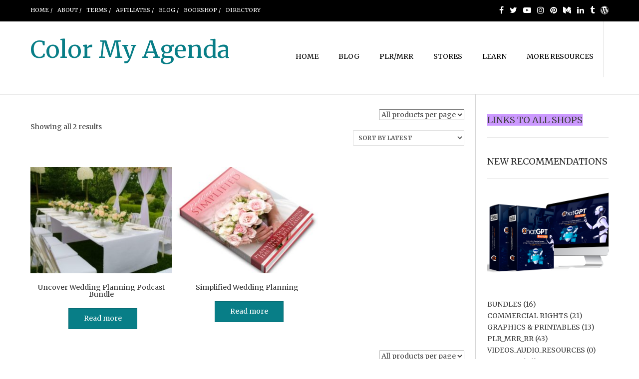

--- FILE ---
content_type: text/html; charset=UTF-8
request_url: https://colormyagenda.com/product-tag/tips/
body_size: 18302
content:
<!DOCTYPE html>
<html lang="en-US">
<head>
<meta charset="UTF-8">
<meta name="viewport" content="width=device-width, initial-scale=1">
<link rel="profile" href="http://gmpg.org/xfn/11">
<link rel="pingback" href="https://colormyagenda.com/xmlrpc.php">

<title>tips &#8211; Color My Agenda</title>
<meta name='robots' content='max-image-preview:large' />
	<style>img:is([sizes="auto" i], [sizes^="auto," i]) { contain-intrinsic-size: 3000px 1500px }</style>
	<link rel='dns-prefetch' href='//fonts.googleapis.com' />
<link rel='dns-prefetch' href='//cdn.openshareweb.com' />
<link rel='dns-prefetch' href='//cdn.shareaholic.net' />
<link rel='dns-prefetch' href='//www.shareaholic.net' />
<link rel='dns-prefetch' href='//analytics.shareaholic.com' />
<link rel='dns-prefetch' href='//recs.shareaholic.com' />
<link rel='dns-prefetch' href='//partner.shareaholic.com' />
<link rel="alternate" type="application/rss+xml" title="Color My Agenda &raquo; Feed" href="https://colormyagenda.com/feed/" />
<link rel="alternate" type="application/rss+xml" title="Color My Agenda &raquo; Comments Feed" href="https://colormyagenda.com/comments/feed/" />
<link rel="alternate" type="application/rss+xml" title="Color My Agenda &raquo; tips Tag Feed" href="https://colormyagenda.com/product-tag/tips/feed/" />
<!-- Shareaholic - https://www.shareaholic.com -->
<link rel='preload' href='//cdn.shareaholic.net/assets/pub/shareaholic.js' as='script'/>
<script data-no-minify='1' data-cfasync='false'>
_SHR_SETTINGS = {"endpoints":{"local_recs_url":"https:\/\/colormyagenda.com\/wp-admin\/admin-ajax.php?action=shareaholic_permalink_related","ajax_url":"https:\/\/colormyagenda.com\/wp-admin\/admin-ajax.php"},"site_id":"e1a368455530e52336113f3c7a172c42"};
</script>
<script data-no-minify='1' data-cfasync='false' src='//cdn.shareaholic.net/assets/pub/shareaholic.js' data-shr-siteid='e1a368455530e52336113f3c7a172c42' async ></script>

<!-- Shareaholic Content Tags -->
<meta name='shareaholic:site_name' content='Color My Agenda' />
<meta name='shareaholic:language' content='en-US' />
<meta name='shareaholic:site_id' content='e1a368455530e52336113f3c7a172c42' />
<meta name='shareaholic:wp_version' content='9.7.13' />

<!-- Shareaholic Content Tags End -->
<script type="text/javascript">
/* <![CDATA[ */
window._wpemojiSettings = {"baseUrl":"https:\/\/s.w.org\/images\/core\/emoji\/16.0.1\/72x72\/","ext":".png","svgUrl":"https:\/\/s.w.org\/images\/core\/emoji\/16.0.1\/svg\/","svgExt":".svg","source":{"concatemoji":"https:\/\/colormyagenda.com\/wp-includes\/js\/wp-emoji-release.min.js?ver=6.8.3"}};
/*! This file is auto-generated */
!function(s,n){var o,i,e;function c(e){try{var t={supportTests:e,timestamp:(new Date).valueOf()};sessionStorage.setItem(o,JSON.stringify(t))}catch(e){}}function p(e,t,n){e.clearRect(0,0,e.canvas.width,e.canvas.height),e.fillText(t,0,0);var t=new Uint32Array(e.getImageData(0,0,e.canvas.width,e.canvas.height).data),a=(e.clearRect(0,0,e.canvas.width,e.canvas.height),e.fillText(n,0,0),new Uint32Array(e.getImageData(0,0,e.canvas.width,e.canvas.height).data));return t.every(function(e,t){return e===a[t]})}function u(e,t){e.clearRect(0,0,e.canvas.width,e.canvas.height),e.fillText(t,0,0);for(var n=e.getImageData(16,16,1,1),a=0;a<n.data.length;a++)if(0!==n.data[a])return!1;return!0}function f(e,t,n,a){switch(t){case"flag":return n(e,"\ud83c\udff3\ufe0f\u200d\u26a7\ufe0f","\ud83c\udff3\ufe0f\u200b\u26a7\ufe0f")?!1:!n(e,"\ud83c\udde8\ud83c\uddf6","\ud83c\udde8\u200b\ud83c\uddf6")&&!n(e,"\ud83c\udff4\udb40\udc67\udb40\udc62\udb40\udc65\udb40\udc6e\udb40\udc67\udb40\udc7f","\ud83c\udff4\u200b\udb40\udc67\u200b\udb40\udc62\u200b\udb40\udc65\u200b\udb40\udc6e\u200b\udb40\udc67\u200b\udb40\udc7f");case"emoji":return!a(e,"\ud83e\udedf")}return!1}function g(e,t,n,a){var r="undefined"!=typeof WorkerGlobalScope&&self instanceof WorkerGlobalScope?new OffscreenCanvas(300,150):s.createElement("canvas"),o=r.getContext("2d",{willReadFrequently:!0}),i=(o.textBaseline="top",o.font="600 32px Arial",{});return e.forEach(function(e){i[e]=t(o,e,n,a)}),i}function t(e){var t=s.createElement("script");t.src=e,t.defer=!0,s.head.appendChild(t)}"undefined"!=typeof Promise&&(o="wpEmojiSettingsSupports",i=["flag","emoji"],n.supports={everything:!0,everythingExceptFlag:!0},e=new Promise(function(e){s.addEventListener("DOMContentLoaded",e,{once:!0})}),new Promise(function(t){var n=function(){try{var e=JSON.parse(sessionStorage.getItem(o));if("object"==typeof e&&"number"==typeof e.timestamp&&(new Date).valueOf()<e.timestamp+604800&&"object"==typeof e.supportTests)return e.supportTests}catch(e){}return null}();if(!n){if("undefined"!=typeof Worker&&"undefined"!=typeof OffscreenCanvas&&"undefined"!=typeof URL&&URL.createObjectURL&&"undefined"!=typeof Blob)try{var e="postMessage("+g.toString()+"("+[JSON.stringify(i),f.toString(),p.toString(),u.toString()].join(",")+"));",a=new Blob([e],{type:"text/javascript"}),r=new Worker(URL.createObjectURL(a),{name:"wpTestEmojiSupports"});return void(r.onmessage=function(e){c(n=e.data),r.terminate(),t(n)})}catch(e){}c(n=g(i,f,p,u))}t(n)}).then(function(e){for(var t in e)n.supports[t]=e[t],n.supports.everything=n.supports.everything&&n.supports[t],"flag"!==t&&(n.supports.everythingExceptFlag=n.supports.everythingExceptFlag&&n.supports[t]);n.supports.everythingExceptFlag=n.supports.everythingExceptFlag&&!n.supports.flag,n.DOMReady=!1,n.readyCallback=function(){n.DOMReady=!0}}).then(function(){return e}).then(function(){var e;n.supports.everything||(n.readyCallback(),(e=n.source||{}).concatemoji?t(e.concatemoji):e.wpemoji&&e.twemoji&&(t(e.twemoji),t(e.wpemoji)))}))}((window,document),window._wpemojiSettings);
/* ]]> */
</script>

<link rel='stylesheet' id='pt-cv-public-style-css' href='https://colormyagenda.com/wp-content/plugins/content-views-query-and-display-post-page/public/assets/css/cv.css?ver=4.2' type='text/css' media='all' />
<style id='wp-emoji-styles-inline-css' type='text/css'>

	img.wp-smiley, img.emoji {
		display: inline !important;
		border: none !important;
		box-shadow: none !important;
		height: 1em !important;
		width: 1em !important;
		margin: 0 0.07em !important;
		vertical-align: -0.1em !important;
		background: none !important;
		padding: 0 !important;
	}
</style>
<link rel='stylesheet' id='wp-block-library-css' href='https://colormyagenda.com/wp-includes/css/dist/block-library/style.min.css?ver=6.8.3' type='text/css' media='all' />
<style id='classic-theme-styles-inline-css' type='text/css'>
/*! This file is auto-generated */
.wp-block-button__link{color:#fff;background-color:#32373c;border-radius:9999px;box-shadow:none;text-decoration:none;padding:calc(.667em + 2px) calc(1.333em + 2px);font-size:1.125em}.wp-block-file__button{background:#32373c;color:#fff;text-decoration:none}
</style>
<style id='global-styles-inline-css' type='text/css'>
:root{--wp--preset--aspect-ratio--square: 1;--wp--preset--aspect-ratio--4-3: 4/3;--wp--preset--aspect-ratio--3-4: 3/4;--wp--preset--aspect-ratio--3-2: 3/2;--wp--preset--aspect-ratio--2-3: 2/3;--wp--preset--aspect-ratio--16-9: 16/9;--wp--preset--aspect-ratio--9-16: 9/16;--wp--preset--color--black: #000000;--wp--preset--color--cyan-bluish-gray: #abb8c3;--wp--preset--color--white: #ffffff;--wp--preset--color--pale-pink: #f78da7;--wp--preset--color--vivid-red: #cf2e2e;--wp--preset--color--luminous-vivid-orange: #ff6900;--wp--preset--color--luminous-vivid-amber: #fcb900;--wp--preset--color--light-green-cyan: #7bdcb5;--wp--preset--color--vivid-green-cyan: #00d084;--wp--preset--color--pale-cyan-blue: #8ed1fc;--wp--preset--color--vivid-cyan-blue: #0693e3;--wp--preset--color--vivid-purple: #9b51e0;--wp--preset--gradient--vivid-cyan-blue-to-vivid-purple: linear-gradient(135deg,rgba(6,147,227,1) 0%,rgb(155,81,224) 100%);--wp--preset--gradient--light-green-cyan-to-vivid-green-cyan: linear-gradient(135deg,rgb(122,220,180) 0%,rgb(0,208,130) 100%);--wp--preset--gradient--luminous-vivid-amber-to-luminous-vivid-orange: linear-gradient(135deg,rgba(252,185,0,1) 0%,rgba(255,105,0,1) 100%);--wp--preset--gradient--luminous-vivid-orange-to-vivid-red: linear-gradient(135deg,rgba(255,105,0,1) 0%,rgb(207,46,46) 100%);--wp--preset--gradient--very-light-gray-to-cyan-bluish-gray: linear-gradient(135deg,rgb(238,238,238) 0%,rgb(169,184,195) 100%);--wp--preset--gradient--cool-to-warm-spectrum: linear-gradient(135deg,rgb(74,234,220) 0%,rgb(151,120,209) 20%,rgb(207,42,186) 40%,rgb(238,44,130) 60%,rgb(251,105,98) 80%,rgb(254,248,76) 100%);--wp--preset--gradient--blush-light-purple: linear-gradient(135deg,rgb(255,206,236) 0%,rgb(152,150,240) 100%);--wp--preset--gradient--blush-bordeaux: linear-gradient(135deg,rgb(254,205,165) 0%,rgb(254,45,45) 50%,rgb(107,0,62) 100%);--wp--preset--gradient--luminous-dusk: linear-gradient(135deg,rgb(255,203,112) 0%,rgb(199,81,192) 50%,rgb(65,88,208) 100%);--wp--preset--gradient--pale-ocean: linear-gradient(135deg,rgb(255,245,203) 0%,rgb(182,227,212) 50%,rgb(51,167,181) 100%);--wp--preset--gradient--electric-grass: linear-gradient(135deg,rgb(202,248,128) 0%,rgb(113,206,126) 100%);--wp--preset--gradient--midnight: linear-gradient(135deg,rgb(2,3,129) 0%,rgb(40,116,252) 100%);--wp--preset--font-size--small: 13px;--wp--preset--font-size--medium: 20px;--wp--preset--font-size--large: 36px;--wp--preset--font-size--x-large: 42px;--wp--preset--spacing--20: 0.44rem;--wp--preset--spacing--30: 0.67rem;--wp--preset--spacing--40: 1rem;--wp--preset--spacing--50: 1.5rem;--wp--preset--spacing--60: 2.25rem;--wp--preset--spacing--70: 3.38rem;--wp--preset--spacing--80: 5.06rem;--wp--preset--shadow--natural: 6px 6px 9px rgba(0, 0, 0, 0.2);--wp--preset--shadow--deep: 12px 12px 50px rgba(0, 0, 0, 0.4);--wp--preset--shadow--sharp: 6px 6px 0px rgba(0, 0, 0, 0.2);--wp--preset--shadow--outlined: 6px 6px 0px -3px rgba(255, 255, 255, 1), 6px 6px rgba(0, 0, 0, 1);--wp--preset--shadow--crisp: 6px 6px 0px rgba(0, 0, 0, 1);}:where(.is-layout-flex){gap: 0.5em;}:where(.is-layout-grid){gap: 0.5em;}body .is-layout-flex{display: flex;}.is-layout-flex{flex-wrap: wrap;align-items: center;}.is-layout-flex > :is(*, div){margin: 0;}body .is-layout-grid{display: grid;}.is-layout-grid > :is(*, div){margin: 0;}:where(.wp-block-columns.is-layout-flex){gap: 2em;}:where(.wp-block-columns.is-layout-grid){gap: 2em;}:where(.wp-block-post-template.is-layout-flex){gap: 1.25em;}:where(.wp-block-post-template.is-layout-grid){gap: 1.25em;}.has-black-color{color: var(--wp--preset--color--black) !important;}.has-cyan-bluish-gray-color{color: var(--wp--preset--color--cyan-bluish-gray) !important;}.has-white-color{color: var(--wp--preset--color--white) !important;}.has-pale-pink-color{color: var(--wp--preset--color--pale-pink) !important;}.has-vivid-red-color{color: var(--wp--preset--color--vivid-red) !important;}.has-luminous-vivid-orange-color{color: var(--wp--preset--color--luminous-vivid-orange) !important;}.has-luminous-vivid-amber-color{color: var(--wp--preset--color--luminous-vivid-amber) !important;}.has-light-green-cyan-color{color: var(--wp--preset--color--light-green-cyan) !important;}.has-vivid-green-cyan-color{color: var(--wp--preset--color--vivid-green-cyan) !important;}.has-pale-cyan-blue-color{color: var(--wp--preset--color--pale-cyan-blue) !important;}.has-vivid-cyan-blue-color{color: var(--wp--preset--color--vivid-cyan-blue) !important;}.has-vivid-purple-color{color: var(--wp--preset--color--vivid-purple) !important;}.has-black-background-color{background-color: var(--wp--preset--color--black) !important;}.has-cyan-bluish-gray-background-color{background-color: var(--wp--preset--color--cyan-bluish-gray) !important;}.has-white-background-color{background-color: var(--wp--preset--color--white) !important;}.has-pale-pink-background-color{background-color: var(--wp--preset--color--pale-pink) !important;}.has-vivid-red-background-color{background-color: var(--wp--preset--color--vivid-red) !important;}.has-luminous-vivid-orange-background-color{background-color: var(--wp--preset--color--luminous-vivid-orange) !important;}.has-luminous-vivid-amber-background-color{background-color: var(--wp--preset--color--luminous-vivid-amber) !important;}.has-light-green-cyan-background-color{background-color: var(--wp--preset--color--light-green-cyan) !important;}.has-vivid-green-cyan-background-color{background-color: var(--wp--preset--color--vivid-green-cyan) !important;}.has-pale-cyan-blue-background-color{background-color: var(--wp--preset--color--pale-cyan-blue) !important;}.has-vivid-cyan-blue-background-color{background-color: var(--wp--preset--color--vivid-cyan-blue) !important;}.has-vivid-purple-background-color{background-color: var(--wp--preset--color--vivid-purple) !important;}.has-black-border-color{border-color: var(--wp--preset--color--black) !important;}.has-cyan-bluish-gray-border-color{border-color: var(--wp--preset--color--cyan-bluish-gray) !important;}.has-white-border-color{border-color: var(--wp--preset--color--white) !important;}.has-pale-pink-border-color{border-color: var(--wp--preset--color--pale-pink) !important;}.has-vivid-red-border-color{border-color: var(--wp--preset--color--vivid-red) !important;}.has-luminous-vivid-orange-border-color{border-color: var(--wp--preset--color--luminous-vivid-orange) !important;}.has-luminous-vivid-amber-border-color{border-color: var(--wp--preset--color--luminous-vivid-amber) !important;}.has-light-green-cyan-border-color{border-color: var(--wp--preset--color--light-green-cyan) !important;}.has-vivid-green-cyan-border-color{border-color: var(--wp--preset--color--vivid-green-cyan) !important;}.has-pale-cyan-blue-border-color{border-color: var(--wp--preset--color--pale-cyan-blue) !important;}.has-vivid-cyan-blue-border-color{border-color: var(--wp--preset--color--vivid-cyan-blue) !important;}.has-vivid-purple-border-color{border-color: var(--wp--preset--color--vivid-purple) !important;}.has-vivid-cyan-blue-to-vivid-purple-gradient-background{background: var(--wp--preset--gradient--vivid-cyan-blue-to-vivid-purple) !important;}.has-light-green-cyan-to-vivid-green-cyan-gradient-background{background: var(--wp--preset--gradient--light-green-cyan-to-vivid-green-cyan) !important;}.has-luminous-vivid-amber-to-luminous-vivid-orange-gradient-background{background: var(--wp--preset--gradient--luminous-vivid-amber-to-luminous-vivid-orange) !important;}.has-luminous-vivid-orange-to-vivid-red-gradient-background{background: var(--wp--preset--gradient--luminous-vivid-orange-to-vivid-red) !important;}.has-very-light-gray-to-cyan-bluish-gray-gradient-background{background: var(--wp--preset--gradient--very-light-gray-to-cyan-bluish-gray) !important;}.has-cool-to-warm-spectrum-gradient-background{background: var(--wp--preset--gradient--cool-to-warm-spectrum) !important;}.has-blush-light-purple-gradient-background{background: var(--wp--preset--gradient--blush-light-purple) !important;}.has-blush-bordeaux-gradient-background{background: var(--wp--preset--gradient--blush-bordeaux) !important;}.has-luminous-dusk-gradient-background{background: var(--wp--preset--gradient--luminous-dusk) !important;}.has-pale-ocean-gradient-background{background: var(--wp--preset--gradient--pale-ocean) !important;}.has-electric-grass-gradient-background{background: var(--wp--preset--gradient--electric-grass) !important;}.has-midnight-gradient-background{background: var(--wp--preset--gradient--midnight) !important;}.has-small-font-size{font-size: var(--wp--preset--font-size--small) !important;}.has-medium-font-size{font-size: var(--wp--preset--font-size--medium) !important;}.has-large-font-size{font-size: var(--wp--preset--font-size--large) !important;}.has-x-large-font-size{font-size: var(--wp--preset--font-size--x-large) !important;}
:where(.wp-block-post-template.is-layout-flex){gap: 1.25em;}:where(.wp-block-post-template.is-layout-grid){gap: 1.25em;}
:where(.wp-block-columns.is-layout-flex){gap: 2em;}:where(.wp-block-columns.is-layout-grid){gap: 2em;}
:root :where(.wp-block-pullquote){font-size: 1.5em;line-height: 1.6;}
</style>
<link rel='stylesheet' id='woocommerce-layout-css' href='https://colormyagenda.com/wp-content/plugins/woocommerce/assets/css/woocommerce-layout.css?ver=10.3.5' type='text/css' media='all' />
<link rel='stylesheet' id='woocommerce-smallscreen-css' href='https://colormyagenda.com/wp-content/plugins/woocommerce/assets/css/woocommerce-smallscreen.css?ver=10.3.5' type='text/css' media='only screen and (max-width: 768px)' />
<link rel='stylesheet' id='woocommerce-general-css' href='https://colormyagenda.com/wp-content/plugins/woocommerce/assets/css/woocommerce.css?ver=10.3.5' type='text/css' media='all' />
<style id='woocommerce-inline-inline-css' type='text/css'>
.woocommerce form .form-row .required { visibility: visible; }
</style>
<link rel='stylesheet' id='wcct_public_css-css' href='https://colormyagenda.com/wp-content/plugins/finale-woocommerce-sales-countdown-timer-discount/assets/css/wcct_combined.min.css?ver=2.20.0' type='text/css' media='all' />
<link rel='stylesheet' id='brands-styles-css' href='https://colormyagenda.com/wp-content/plugins/woocommerce/assets/css/brands.css?ver=10.3.5' type='text/css' media='all' />
<link rel='stylesheet' id='customizer_freestore_fonts-css' href='//fonts.googleapis.com/css?family=Lato%3Aregular%2Citalic%2C700%7CMerriweather%3Aregular%2Citalic%2C700%26subset%3Dlatin%2C' type='text/css' media='screen' />
<link rel='stylesheet' id='freestore-body-font-default-css' href='//fonts.googleapis.com/css?family=Open+Sans%3A400%2C300%2C300italic%2C400italic%2C600%2C600italic%2C700%2C700italic&#038;ver=1.2.2' type='text/css' media='all' />
<link rel='stylesheet' id='freestore-heading-font-default-css' href='//fonts.googleapis.com/css?family=Lato%3A400%2C300%2C300italic%2C400italic%2C700%2C700italic&#038;ver=1.2.2' type='text/css' media='all' />
<link rel='stylesheet' id='font-awesome-css' href='https://colormyagenda.com/wp-content/themes/freestore/includes/font-awesome/css/font-awesome.css?ver=4.7.0' type='text/css' media='all' />
<link rel='stylesheet' id='freestore-header-style-standard-css' href='https://colormyagenda.com/wp-content/themes/freestore/templates/css/header-standard.css?ver=1.2.2' type='text/css' media='all' />
<link rel='stylesheet' id='freestore-style-css' href='https://colormyagenda.com/wp-content/themes/freestore/style.css?ver=1.2.2' type='text/css' media='all' />
<link rel='stylesheet' id='freestore-standard-woocommerce-style-css' href='https://colormyagenda.com/wp-content/themes/freestore/templates/css/woocommerce-standard-style.css?ver=1.2.2' type='text/css' media='all' />
<link rel='stylesheet' id='freestore-footer-social-style-css' href='https://colormyagenda.com/wp-content/themes/freestore/templates/css/footer-social.css?ver=1.2.2' type='text/css' media='all' />
<script type="text/javascript" src="https://colormyagenda.com/wp-includes/js/tinymce/tinymce.min.js?ver=49110-20250317" id="wp-tinymce-root-js"></script>
<script type="text/javascript" src="https://colormyagenda.com/wp-includes/js/tinymce/plugins/compat3x/plugin.min.js?ver=49110-20250317" id="wp-tinymce-js"></script>
<script type="text/javascript" src="https://colormyagenda.com/wp-includes/js/jquery/jquery.min.js?ver=3.7.1" id="jquery-core-js"></script>
<script type="text/javascript" src="https://colormyagenda.com/wp-includes/js/jquery/jquery-migrate.min.js?ver=3.4.1" id="jquery-migrate-js"></script>
<script type="text/javascript" src="https://colormyagenda.com/wp-content/plugins/woocommerce/assets/js/jquery-blockui/jquery.blockUI.min.js?ver=2.7.0-wc.10.3.5" id="wc-jquery-blockui-js" defer="defer" data-wp-strategy="defer"></script>
<script type="text/javascript" src="https://colormyagenda.com/wp-content/plugins/woocommerce/assets/js/js-cookie/js.cookie.min.js?ver=2.1.4-wc.10.3.5" id="wc-js-cookie-js" defer="defer" data-wp-strategy="defer"></script>
<script type="text/javascript" id="woocommerce-js-extra">
/* <![CDATA[ */
var woocommerce_params = {"ajax_url":"\/wp-admin\/admin-ajax.php","wc_ajax_url":"\/?wc-ajax=%%endpoint%%","i18n_password_show":"Show password","i18n_password_hide":"Hide password"};
/* ]]> */
</script>
<script type="text/javascript" src="https://colormyagenda.com/wp-content/plugins/woocommerce/assets/js/frontend/woocommerce.min.js?ver=10.3.5" id="woocommerce-js" defer="defer" data-wp-strategy="defer"></script>
<link rel="https://api.w.org/" href="https://colormyagenda.com/wp-json/" /><link rel="alternate" title="JSON" type="application/json" href="https://colormyagenda.com/wp-json/wp/v2/product_tag/615" /><link rel="EditURI" type="application/rsd+xml" title="RSD" href="https://colormyagenda.com/xmlrpc.php?rsd" />
<meta name="generator" content="WordPress 6.8.3" />
<meta name="generator" content="WooCommerce 10.3.5" />
	<noscript><style>.woocommerce-product-gallery{ opacity: 1 !important; }</style></noscript>
	
<!-- Begin Custom CSS -->
<style type="text/css" id="freestore-custom-css">
.site-container,
				.site-boxed{max-width:1218px;}.site-footer-social{max-width:1158px;}.woocommerce #container,
				.woocommerce-page #container,
				.content-area{width:77%;}body.freestore-page-styling-raised .content-area,
				body.freestore-page-styling-raised.woocommerce #container,
				body.freestore-page-styling-raised.woocommerce-page #container{width:74%;}.widget-area,
				body.freestore-page-styling-raised .widget-area,
				body.freestore-page-styling-raised.page-template-template-left-sidebar .widget-area{width:23%;}#comments .form-submit #submit,
                .search-block .search-submit,
                .no-results-btn,
                button,
                input[type="button"],
                input[type="reset"],
                input[type="submit"],
                .woocommerce ul.products li.product a.add_to_cart_button, .woocommerce-page ul.products li.product a.add_to_cart_button,
                .woocommerce ul.products li.product .onsale, .woocommerce-page ul.products li.product .onsale,
                .woocommerce button.button.alt,
                .woocommerce-page button.button.alt,
                .woocommerce input.button.alt:hover,
                .woocommerce-page #content input.button.alt:hover,
                .woocommerce .cart-collaterals .shipping_calculator .button,
                .woocommerce-page .cart-collaterals .shipping_calculator .button,
                .woocommerce a.button,
                .woocommerce-page a.button,
                .woocommerce input.button,
                .woocommerce-page #content input.button,
                .woocommerce-page input.button,
                .woocommerce #review_form #respond .form-submit input,
                .woocommerce-page #review_form #respond .form-submit input,
                .woocommerce-cart .wc-proceed-to-checkout a.checkout-button:hover,
				.woocommerce button.button.alt.disabled,
				.woocommerce button.button.alt.disabled:hover,
                .single-product span.onsale,
                .main-navigation ul ul a:hover,
                .main-navigation ul ul li:hover,
                .main-navigation ul ul li.current-menu-item > a,
                .main-navigation ul ul li.current_page_item > a,
                .main-navigation ul ul li.current-menu-parent > a,
                .main-navigation ul ul li.current_page_parent > a,
                .main-navigation ul ul li.current-menu-ancestor > a,
                .main-navigation ul ul li.current_page_ancestor > a,
                .main-navigation button,
                .wpcf7-submit{background:inherit;background-color:#087e87;}a,
				.header-social-icon:hover,
				.footer-social-icon:hover,
				.site-footer-bottom-bar ul li a:hover,
				.site-topbar-left ul li a:hover,
				.content-area .entry-content a,
				#comments a,
				.search-btn,
				.post-edit-link,
				.site-title a,
				.error-404.not-found .page-header .page-title span,
				.search-button .fa-search,
				.main-navigation li a:hover,
				.main-navigation.freestore-nav-plain .current_page_item > a,
				.main-navigation.freestore-nav-plain .current-menu-item > a,
				.main-navigation.freestore-nav-plain .current_page_ancestor > a,
				.main-navigation.freestore-nav-underline .current_page_item > a,
				.main-navigation.freestore-nav-underline .current-menu-item > a,
				.main-navigation.freestore-nav-underline .current_page_ancestor > a,
				.header-cart-checkout.cart-has-items .fa-shopping-cart{color:#087e87;}.main-navigation.freestore-nav-underline .current_page_item > a,
				.main-navigation.freestore-nav-underline .current-menu-item > a,
				.main-navigation.freestore-nav-underline .current_page_ancestor > a{box-shadow:0 -3px 0 #087e87 inset;}body,
				.main-navigation ul li a,
				.widget-area .widget a{font-family:"Merriweather","Helvetica Neue",sans-serif;}h1, h2, h3, h4, h5, h6,
                h1 a, h2 a, h3 a, h4 a, h5 a, h6 a,
                .widget-area .widget-title,
                .woocommerce table.cart th,
                .woocommerce-page #content table.cart th,
                .woocommerce-page table.cart th,
                .woocommerce input.button.alt,
                .woocommerce-page #content input.button.alt,
                .woocommerce table.cart input,
                .woocommerce-page #content table.cart input,
                .woocommerce-page table.cart input,
                button, input[type="button"],
                input[type="reset"],
                input[type="submit"]{font-family:"Merriweather","Helvetica Neue",sans-serif;}.site-header,
				.main-navigation ul li a,
				.site-description{color:#000000;}
</style>
<!-- End Custom CSS -->
<link rel="icon" href="https://colormyagenda.com/wp-content/uploads/2020/03/cropped-CMAfilled-32x32.jpg" sizes="32x32" />
<link rel="icon" href="https://colormyagenda.com/wp-content/uploads/2020/03/cropped-CMAfilled-192x192.jpg" sizes="192x192" />
<link rel="apple-touch-icon" href="https://colormyagenda.com/wp-content/uploads/2020/03/cropped-CMAfilled-180x180.jpg" />
<meta name="msapplication-TileImage" content="https://colormyagenda.com/wp-content/uploads/2020/03/cropped-CMAfilled-270x270.jpg" />
</head>

<body class="archive tax-product_tag term-tips term-615 wp-theme-freestore theme-freestore woocommerce woocommerce-page woocommerce-no-js metaslider-plugin group-blog freestore-page-styling-flat freestore-shop-remove-title">

<div id="page" class="hfeed site freestore-no-slider">
	
	
	
<header id="masthead" class="site-header">
	
		<div class="site-header-topbar">
		<div class="site-container">
			
			<div class="site-topbar-left">
				<div class="menu-top-menu-container"><ul id="menu-top-menu" class="menu"><li id="menu-item-68" class="menu-item menu-item-type-custom menu-item-object-custom menu-item-home menu-item-68"><a href="https://colormyagenda.com/">Home /</a></li>
<li id="menu-item-69" class="menu-item menu-item-type-post_type menu-item-object-page menu-item-69"><a href="https://colormyagenda.com/about/">About /</a></li>
<li id="menu-item-112" class="menu-item menu-item-type-post_type menu-item-object-page menu-item-112"><a href="https://colormyagenda.com/terms/">Terms /</a></li>
<li id="menu-item-1765" class="menu-item menu-item-type-custom menu-item-object-custom menu-item-1765"><a target="_blank" href="https://colormyagenda.com/affiliate-home/">AFFILIATES /</a></li>
<li id="menu-item-120" class="menu-item menu-item-type-post_type menu-item-object-page menu-item-120"><a target="_blank" href="https://colormyagenda.com/blog/">Blog /</a></li>
<li id="menu-item-3765" class="menu-item menu-item-type-custom menu-item-object-custom menu-item-3765"><a target="_blank" href="https://directory.colormyagenda.com/bookshop/">BOOKSHOP /</a></li>
<li id="menu-item-5823" class="menu-item menu-item-type-custom menu-item-object-custom menu-item-5823"><a target="_blank" href="https://directory.colormyagenda.com/">DIRECTORY</a></li>
</ul></div>				
							</div>
			
			<div class="site-topbar-right">
								
									<a href="https://www.facebook.com/mydailyagenda" target="_blank" title="Find Us on Facebook" class="header-social-icon social-facebook"><i class="fa fa-facebook"></i></a><a href="https://www.twitter.com/scrapartcafe" target="_blank" title="Follow Us on Twitter" class="header-social-icon social-twitter"><i class="fa fa-twitter"></i></a><a href="https://youtube.com/sojournstar" target="_blank" title="View our YouTube Channel" class="header-social-icon social-youtube"><i class="fa fa-youtube-play"></i></a><a href="https://instagram.com/digiscrapcafe" target="_blank" title="Follow Us on Instagram" class="header-social-icon social-instagram"><i class="fa fa-instagram"></i></a><a href="https://pinterest.com/digiscrapcafe" target="_blank" title="Pin Us on Pinterest" class="header-social-icon social-pinterest"><i class="fa fa-pinterest"></i></a><a href="https://medium.com/@sojournstar" target="_blank" title="Find us on Medium" class="header-social-icon social-medium"><i class="fa fa-medium"></i></a><a href="https://www.linkedin.com/in/sojournstar" target="_blank" title="Find Us on LinkedIn" class="header-social-icon social-linkedin"><i class="fa fa-linkedin"></i></a><a href="https://digiscrapcafe.tumblr.com/" target="_blank" title="Find Us on Tumblr" class="header-social-icon social-tumblr"><i class="fa fa-tumblr"></i></a><a href="https://theboundleaf.com" target="_blank" class="header-social-icon social-custom"><i class="fa fa-wordpress"></i></a>							</div>
			
			<div class="clearboth"></div>
		</div>
	</div>
		
	<div class="site-container">
		
				    <div class="search-block">
		        		        	<form role="search" method="get" class="search-form" action="https://colormyagenda.com/">
	<label>
		<input type="search" class="search-field" placeholder="SEARCH AND HIT ENTER" value="" name="s" />
	</label>
	<input type="submit" class="search-submit" value="&nbsp;" />
</form>		        		    </div>
				
		<div class="site-branding">
					        <h1 class="site-title"><a href="https://colormyagenda.com/" title="Color My Agenda">Color My Agenda</a></h1>
		        <h2 class="site-description"></h2>
		    		</div><!-- .site-branding -->
		
					<div class="menu-search">
		    	<i class="fa fa-search search-btn"></i>
		    </div>
				
							
		<nav id="site-navigation" class="main-navigation freestore-nav-underline" role="navigation">
			<span class="header-menu-button"><i class="fa fa-bars"></i><span>menu</span></span>
			<div id="main-menu" class="main-menu-container">
				<div class="main-menu-close"><i class="fa fa-angle-right"></i><i class="fa fa-angle-left"></i></div>
				<div class="menu-main-container"><ul id="primary-menu" class="menu"><li id="menu-item-117" class="menu-item menu-item-type-post_type menu-item-object-page menu-item-home menu-item-117"><a href="https://colormyagenda.com/">HOME</a></li>
<li id="menu-item-5600" class="menu-item menu-item-type-post_type menu-item-object-page menu-item-has-children menu-item-5600"><a href="https://colormyagenda.com/blog/">BLOG</a>
<ul class="sub-menu">
	<li id="menu-item-5925" class="menu-item menu-item-type-post_type menu-item-object-page menu-item-5925"><a href="https://colormyagenda.com/blog/">Read The Blog</a></li>
	<li id="menu-item-268" class="menu-item menu-item-type-custom menu-item-object-custom menu-item-268"><a href="https://colormyagenda.com/tag/free/">Blog Freebies</a></li>
	<li id="menu-item-4024" class="menu-item menu-item-type-custom menu-item-object-custom menu-item-4024"><a target="_blank" href="https://colormyagenda.com/tag/recommendations/">Recommended For You</a></li>
</ul>
</li>
<li id="menu-item-116" class="menu-item menu-item-type-post_type menu-item-object-page menu-item-116"><a target="_blank" href="https://colormyagenda.com/shop/">PLR/MRR</a></li>
<li id="menu-item-6385" class="menu-item menu-item-type-post_type menu-item-object-page menu-item-has-children menu-item-6385"><a href="https://colormyagenda.com/stores/">STORES</a>
<ul class="sub-menu">
	<li id="menu-item-730" class="menu-item menu-item-type-custom menu-item-object-custom menu-item-730"><a target="_blank" href="https://colormyagenda.net">ColorMyAgenda Affiliates Shop</a></li>
	<li id="menu-item-5607" class="menu-item menu-item-type-custom menu-item-object-custom menu-item-5607"><a target="_blank" href="https://paganknot.com">PaganKnot Spiritual Resources</a></li>
	<li id="menu-item-6485" class="menu-item menu-item-type-custom menu-item-object-custom menu-item-6485"><a target="_blank" href="https://holisticmagick.com">Holistic Magick New Age</a></li>
	<li id="menu-item-6486" class="menu-item menu-item-type-custom menu-item-object-custom menu-item-6486"><a target="_blank" href="https://ko-fi.com/ailove">AI Love Prompt Shop</a></li>
	<li id="menu-item-6409" class="menu-item menu-item-type-custom menu-item-object-custom menu-item-6409"><a href="https://colormyagenda.com/pod/">Art On Fashion Shops</a></li>
	<li id="menu-item-5826" class="menu-item menu-item-type-custom menu-item-object-custom menu-item-5826"><a target="_blank" href="https://colormyagenda.com/theboundleaf">Shop For Or Submit A Book</a></li>
	<li id="menu-item-3000" class="menu-item menu-item-type-post_type menu-item-object-page menu-item-3000"><a target="_blank" href="https://colormyagenda.com/ahdesign/">Create Your Own Product</a></li>
</ul>
</li>
<li id="menu-item-1872" class="menu-item menu-item-type-post_type menu-item-object-page menu-item-has-children menu-item-1872"><a href="https://colormyagenda.com/cmau-info/">LEARN</a>
<ul class="sub-menu">
	<li id="menu-item-5926" class="menu-item menu-item-type-taxonomy menu-item-object-product_cat menu-item-5926"><a href="https://colormyagenda.com/product-category/how-to/">~HOW-TO ARTICLES</a></li>
	<li id="menu-item-1871" class="menu-item menu-item-type-custom menu-item-object-custom menu-item-1871"><a target="_blank" href="https://colormyagenda.com/podcast">Podcasts</a></li>
	<li id="menu-item-6623" class="menu-item menu-item-type-custom menu-item-object-custom menu-item-6623"><a target="_blank" href="https://substack.com/@mydailylife">Substack Groups</a></li>
	<li id="menu-item-3696" class="menu-item menu-item-type-post_type menu-item-object-page menu-item-3696"><a target="_blank" href="https://colormyagenda.com/video/">Video Galleries</a></li>
	<li id="menu-item-1090" class="menu-item menu-item-type-custom menu-item-object-custom menu-item-has-children menu-item-1090"><a target="_blank" href="https://colormyagenda.com/forums">CMA FORUMS</a>
	<ul class="sub-menu">
		<li id="menu-item-1089" class="menu-item menu-item-type-custom menu-item-object-custom menu-item-1089"><a target="_blank" href="https://colormyagenda.com/portal">CMA PORTAL</a></li>
		<li id="menu-item-1867" class="menu-item menu-item-type-custom menu-item-object-custom menu-item-1867"><a target="_blank" href="https://colormyagenda.forumotion.com/f12-public-freebies">DIY Articles Videos &#038; Podcasts</a></li>
	</ul>
</li>
</ul>
</li>
<li id="menu-item-118" class="menu-item menu-item-type-post_type menu-item-object-page menu-item-has-children menu-item-118"><a href="https://colormyagenda.com/blog/">MORE RESOURCES</a>
<ul class="sub-menu">
	<li id="menu-item-1651" class="menu-item menu-item-type-custom menu-item-object-custom menu-item-1651"><a target="_blank" href="https://colormyagenda.com/outlets/">Digital Resources Outlet</a></li>
	<li id="menu-item-184" class="menu-item menu-item-type-custom menu-item-object-custom menu-item-184"><a target="_blank" href="https://colormyagenda.com/becreative">AHDesign Creative Fabrica</a></li>
	<li id="menu-item-2189" class="menu-item menu-item-type-post_type menu-item-object-page menu-item-2189"><a target="_blank" href="https://colormyagenda.com/games/">Games and Puzzles</a></li>
	<li id="menu-item-3715" class="menu-item menu-item-type-post_type menu-item-object-page menu-item-3715"><a target="_blank" href="https://colormyagenda.com/projects/">Browse Projects</a></li>
	<li id="menu-item-3508" class="menu-item menu-item-type-custom menu-item-object-custom menu-item-3508"><a target="_blank" href="https://directory.colormyagenda.com">Link Directory</a></li>
</ul>
</li>
</ul></div>			</div>
		</nav><!-- #site-navigation -->
		
		<div class="clearboth"></div>
	</div>
		
</header><!-- #masthead -->	
		
	
	<div class="site-container content-has-sidebar freestore-woocommerce-cols-3 freestore-products-noborder">
<div id="primary" class="content-area"><main id="main" class="site-main" role="main"><nav class="woocommerce-breadcrumb" aria-label="Breadcrumb"><a href="https://colormyagenda.com">Home</a>&nbsp;&#47;&nbsp;Products tagged &ldquo;tips&rdquo;</nav><header class="woocommerce-products-header">
			<h1 class="woocommerce-products-header__title page-title">tips</h1>
	
	</header>
<div class="woocommerce-notices-wrapper"></div><p class="woocommerce-result-count" role="alert" aria-relevant="all" data-is-sorted-by="true">
	Showing all 2 results<span class="screen-reader-text">Sorted by latest</span></p>
<form method="post" action="" style='float: right; margin-left: 5px;' class="form-wppp-select products-per-page"><select name="ppp" onchange="this.form.submit()" class="select wppp-select"><option value="24" >24 products per page</option><option value="48" >48 products per page</option><option value="72" >72 products per page</option><option value="96" >96 products per page</option><option value="-1"  selected='selected'>All products per page</option></select></form><form class="woocommerce-ordering" method="get">
		<select
		name="orderby"
		class="orderby"
					aria-label="Shop order"
			>
					<option value="popularity" >Sort by popularity</option>
					<option value="date"  selected='selected'>Sort by latest</option>
					<option value="price" >Sort by price: low to high</option>
					<option value="price-desc" >Sort by price: high to low</option>
			</select>
	<input type="hidden" name="paged" value="1" />
	</form>
<ul class="products columns-3">
<li class="product type-product post-5328 status-publish first instock product_cat-commercial-resale-rights product_cat-plr_mrr_rr product_cat-all-products product_tag-budget product_tag-church product_tag-marriage product_tag-planning product_tag-plr product_tag-resell product_tag-save-money product_tag-saving product_tag-tips product_tag-wedding has-post-thumbnail virtual product-type-simple">
	<a href="https://colormyagenda.com/product/uncover-wedding-planning-podcast-bundle/" class="woocommerce-LoopProduct-link woocommerce-loop-product__link"><img width="300" height="225" src="https://colormyagenda.com/wp-content/uploads/2023/05/H2GcYxUPKYvMcLhkXVIp-3-f8z78-300x225.jpg" class="attachment-woocommerce_thumbnail size-woocommerce_thumbnail" alt="Uncover Wedding Planning Podcast Bundle" decoding="async" fetchpriority="high" /><h2 class="woocommerce-loop-product__title">Uncover Wedding Planning Podcast Bundle</h2>
</a><a href="https://colormyagenda.com/product/uncover-wedding-planning-podcast-bundle/" aria-describedby="woocommerce_loop_add_to_cart_link_describedby_5328" data-quantity="1" class="button product_type_simple" data-product_id="5328" data-product_sku="" aria-label="Read more about &ldquo;Uncover Wedding Planning Podcast Bundle&rdquo;" rel="nofollow" data-success_message="">Read more</a>	<span id="woocommerce_loop_add_to_cart_link_describedby_5328" class="screen-reader-text">
			</span>
</li>
<li class="product type-product post-2236 status-publish instock product_cat-commercial-resale-rights product_cat-plr_mrr_rr product_cat-all-products product_tag-budget product_tag-church product_tag-marriage product_tag-mrr product_tag-planning product_tag-resell product_tag-save-money product_tag-saving product_tag-tips product_tag-wedding has-post-thumbnail virtual product-type-simple">
	<a href="https://colormyagenda.com/product/simplified-wedding-planning-mrr/" class="woocommerce-LoopProduct-link woocommerce-loop-product__link"><img width="300" height="225" src="https://colormyagenda.com/wp-content/uploads/ecover-400-1-300x225.jpg" class="attachment-woocommerce_thumbnail size-woocommerce_thumbnail" alt="Simplified Wedding Planning" decoding="async" /><h2 class="woocommerce-loop-product__title">Simplified Wedding Planning</h2>
</a><a href="https://colormyagenda.com/product/simplified-wedding-planning-mrr/" aria-describedby="woocommerce_loop_add_to_cart_link_describedby_2236" data-quantity="1" class="button product_type_simple" data-product_id="2236" data-product_sku="" aria-label="Read more about &ldquo;Simplified Wedding Planning&rdquo;" rel="nofollow" data-success_message="">Read more</a>	<span id="woocommerce_loop_add_to_cart_link_describedby_2236" class="screen-reader-text">
			</span>
</li>
</ul>
<form method="post" action="" style='float: right; margin-left: 5px;' class="form-wppp-select products-per-page"><select name="ppp" onchange="this.form.submit()" class="select wppp-select"><option value="24" >24 products per page</option><option value="48" >48 products per page</option><option value="72" >72 products per page</option><option value="96" >96 products per page</option><option value="-1"  selected='selected'>All products per page</option></select></form></main></div>
<div id="secondary" class="widget-area" role="complementary">
	<aside id="sow-editor-3" class="widget widget_sow-editor"><div
			
			class="so-widget-sow-editor so-widget-sow-editor-base"
			
		>
<div class="siteorigin-widget-tinymce textwidget">
	<h3 class="widget-title"><span style="background-color: #cc99ff;"><strong><a style="background-color: #cc99ff;" href="https://colormyagenda.com/outlets" target="_blank" rel="noopener">LINKS TO ALL SHOPS</a></strong></span></h3>
</div>
</div></aside><aside id="wpb_woo_product_slider_widget-2" class="widget widget_wpb_woo_product_slider_widget"><h3 class="widget-title">NEW RECOMMENDATIONS</h3>			<div class="wpb_slider_area wpb_fix_cart">

				
				<div class="wpb-woo-products-slider owl-carousel owl-theme grid cs-style-3 woocommerce wpb-wps-product-type-latest" data-autoplay="true" data-hoverpause="true" data-sliderloop="true" data-navigation="false" data-slideby="1" data-pagination="false" data-items="1" data-desktopsmall="1" data-tablet="1" data-mobile="1" data-direction="false" >

													<div class="wpb-wps-slider-item post-6820 product type-product status-publish has-post-thumbnail product_cat-plr_mrr_rr product_cat-all-products product_tag-1508 product_tag-chatgpt product_tag-chatgpt-prompts product_tag-prompts product_tag-unlimited-plr first instock shipping-taxable product-type-simple">
									<figure>
																				
																				
										<a href="https://colormyagenda.com/product/3000-chatgpt-prompts/" class="wpb_pro_img_url">
											<img width="300" height="225" src="https://colormyagenda.com/wp-content/uploads/2025/09/ChatGPT-prompts-FE-Combo-Images-300x225.png" class="attachment-woocommerce_thumbnail size-woocommerce_thumbnail" alt="3000 ChatGPT Prompts" decoding="async" loading="lazy" />										</a>
										<figcaption>

											
											<a href="https://colormyagenda.com/product/3000-chatgpt-prompts/" class="wpb-wps-product-title">
												<h3 class="pro_title">3000 ChatGPT Prompts</h3>											</a>

											
											
											
											
											
											<div class="wpb_cart_button"><a href="https://colormyagenda.com/product/3000-chatgpt-prompts/" aria-describedby="woocommerce_loop_add_to_cart_link_describedby_6820" data-quantity="1" class="button product_type_simple" data-product_id="6820" data-product_sku="" aria-label="Read more about &ldquo;3000 ChatGPT Prompts&rdquo;" rel="nofollow" data-success_message="">Read more</a>	<span id="woocommerce_loop_add_to_cart_link_describedby_6820" class="screen-reader-text">
			</span>
</div>
											
										</figcaption>
									</figure>
								</div>
																<div class="wpb-wps-slider-item post-6808 product type-product status-publish has-post-thumbnail product_cat-plr_mrr_rr product_cat-all-products product_tag-bitcoin product_tag-blockchain product_tag-crypto product_tag-technology product_tag-unlimited-plr  instock shipping-taxable product-type-simple">
									<figure>
																				
																				
										<a href="https://colormyagenda.com/product/the-ultimate-guide-to-blockchain/" class="wpb_pro_img_url">
											<img width="300" height="225" src="https://colormyagenda.com/wp-content/uploads/2025/09/bundle-medium-300x225.png" class="attachment-woocommerce_thumbnail size-woocommerce_thumbnail" alt="The Ultimate Guide to Blockchain" decoding="async" loading="lazy" srcset="https://colormyagenda.com/wp-content/uploads/2025/09/bundle-medium-300x225.png 300w, https://colormyagenda.com/wp-content/uploads/2025/09/bundle-medium-500x373.png 500w" sizes="auto, (max-width: 300px) 100vw, 300px" />										</a>
										<figcaption>

											
											<a href="https://colormyagenda.com/product/the-ultimate-guide-to-blockchain/" class="wpb-wps-product-title">
												<h3 class="pro_title">The Ultimate Guide to Blockchain</h3>											</a>

											
											
											
											
											
											<div class="wpb_cart_button"><a href="https://colormyagenda.com/product/the-ultimate-guide-to-blockchain/" aria-describedby="woocommerce_loop_add_to_cart_link_describedby_6808" data-quantity="1" class="button product_type_simple" data-product_id="6808" data-product_sku="" aria-label="Read more about &ldquo;The Ultimate Guide to Blockchain&rdquo;" rel="nofollow" data-success_message="">Read more</a>	<span id="woocommerce_loop_add_to_cart_link_describedby_6808" class="screen-reader-text">
			</span>
</div>
											
										</figcaption>
									</figure>
								</div>
																<div class="wpb-wps-slider-item post-6795 product type-product status-publish has-post-thumbnail product_cat-plr_mrr_rr product_cat-all-products product_tag-1400-articles product_tag-articles product_tag-articles-plr product_tag-business product_tag-health product_tag-networking last instock shipping-taxable product-type-simple">
									<figure>
																				
																				
										<a href="https://colormyagenda.com/product/1400-plr-articles/" class="wpb_pro_img_url">
											<img width="300" height="225" src="https://colormyagenda.com/wp-content/uploads/2025/09/275225833_PLRMadness1400Articles-300x225.jpg" class="attachment-woocommerce_thumbnail size-woocommerce_thumbnail" alt="1400 PLR articles" decoding="async" loading="lazy" />										</a>
										<figcaption>

											
											<a href="https://colormyagenda.com/product/1400-plr-articles/" class="wpb-wps-product-title">
												<h3 class="pro_title">1400 PLR articles</h3>											</a>

											
											
											
											
											
											<div class="wpb_cart_button"><a href="https://colormyagenda.com/product/1400-plr-articles/" aria-describedby="woocommerce_loop_add_to_cart_link_describedby_6795" data-quantity="1" class="button product_type_simple" data-product_id="6795" data-product_sku="" aria-label="Read more about &ldquo;1400 PLR articles&rdquo;" rel="nofollow" data-success_message="">Read more</a>	<span id="woocommerce_loop_add_to_cart_link_describedby_6795" class="screen-reader-text">
			</span>
</div>
											
										</figcaption>
									</figure>
								</div>
																<div class="wpb-wps-slider-item post-6793 product type-product status-publish has-post-thumbnail product_cat-bundles product_cat-plr_mrr_rr product_cat-all-products product_tag-ancestry product_tag-family product_tag-genealogy product_tag-history product_tag-niche product_tag-plr first instock shipping-taxable product-type-simple">
									<figure>
																				
																				
										<a href="https://colormyagenda.com/product/genealogy-plr-reports-package/" class="wpb_pro_img_url">
											<img width="300" height="225" src="https://colormyagenda.com/wp-content/uploads/2025/09/239691274_GenealogyNichePack-300x225.jpg" class="attachment-woocommerce_thumbnail size-woocommerce_thumbnail" alt="Genealogy PLR Reports Package" decoding="async" loading="lazy" />										</a>
										<figcaption>

											
											<a href="https://colormyagenda.com/product/genealogy-plr-reports-package/" class="wpb-wps-product-title">
												<h3 class="pro_title">Genealogy PLR Reports Package</h3>											</a>

											
											
											
											
											
											<div class="wpb_cart_button"><a href="https://colormyagenda.com/product/genealogy-plr-reports-package/" aria-describedby="woocommerce_loop_add_to_cart_link_describedby_6793" data-quantity="1" class="button product_type_simple" data-product_id="6793" data-product_sku="" aria-label="Read more about &ldquo;Genealogy PLR Reports Package&rdquo;" rel="nofollow" data-success_message="">Read more</a>	<span id="woocommerce_loop_add_to_cart_link_describedby_6793" class="screen-reader-text">
			</span>
</div>
											
										</figcaption>
									</figure>
								</div>
																<div class="wpb-wps-slider-item post-6791 product type-product status-publish has-post-thumbnail product_cat-bundles product_cat-plr_mrr_rr product_cat-all-products product_tag-bundle product_tag-ebooks product_tag-mrr product_tag-plr product_tag-plug-ins product_tag-videos  instock shipping-taxable product-type-simple">
									<figure>
																				
																				
										<a href="https://colormyagenda.com/product/520-plr-mrr-rr-bundle/" class="wpb_pro_img_url">
											<img width="300" height="225" src="https://colormyagenda.com/wp-content/uploads/2023/07/colorful-g9d4467ed4_1280-300x225.jpg" class="attachment-woocommerce_thumbnail size-woocommerce_thumbnail" alt="520 PLR-MRR-RR BUNDLE" decoding="async" loading="lazy" />										</a>
										<figcaption>

											
											<a href="https://colormyagenda.com/product/520-plr-mrr-rr-bundle/" class="wpb-wps-product-title">
												<h3 class="pro_title">520 PLR-MRR-RR BUNDLE</h3>											</a>

											
											
											
											
											
											<div class="wpb_cart_button"><a href="https://colormyagenda.com/product/520-plr-mrr-rr-bundle/" aria-describedby="woocommerce_loop_add_to_cart_link_describedby_6791" data-quantity="1" class="button product_type_simple" data-product_id="6791" data-product_sku="" aria-label="Read more about &ldquo;520 PLR-MRR-RR BUNDLE&rdquo;" rel="nofollow" data-success_message="">Read more</a>	<span id="woocommerce_loop_add_to_cart_link_describedby_6791" class="screen-reader-text">
			</span>
</div>
											
										</figcaption>
									</figure>
								</div>
																<div class="wpb-wps-slider-item post-6789 product type-product status-publish has-post-thumbnail product_cat-plr_mrr_rr product_cat-all-products product_tag-crafts product_tag-crochet product_tag-handicraft product_tag-plr last instock shipping-taxable product-type-simple">
									<figure>
																				
																				
										<a href="https://colormyagenda.com/product/15-plr-arts-craft/" class="wpb_pro_img_url">
											<img width="300" height="225" src="https://colormyagenda.com/wp-content/uploads/2025/09/164891946_CraftingBusiness-300x225.jpg" class="attachment-woocommerce_thumbnail size-woocommerce_thumbnail" alt="15 PLR Arts &amp; Craft" decoding="async" loading="lazy" />										</a>
										<figcaption>

											
											<a href="https://colormyagenda.com/product/15-plr-arts-craft/" class="wpb-wps-product-title">
												<h3 class="pro_title">15 PLR Arts &#038; Craft</h3>											</a>

											
											
											
											
											
											<div class="wpb_cart_button"><a href="https://colormyagenda.com/product/15-plr-arts-craft/" aria-describedby="woocommerce_loop_add_to_cart_link_describedby_6789" data-quantity="1" class="button product_type_simple" data-product_id="6789" data-product_sku="" aria-label="Read more about &ldquo;15 PLR Arts &amp; Craft&rdquo;" rel="nofollow" data-success_message="">Read more</a>	<span id="woocommerce_loop_add_to_cart_link_describedby_6789" class="screen-reader-text">
			</span>
</div>
											
										</figcaption>
									</figure>
								</div>
																<div class="wpb-wps-slider-item post-6786 product type-product status-publish has-post-thumbnail product_cat-plr_mrr_rr product_cat-all-products product_tag-ai product_tag-chatgpt product_tag-chatgpt-prompts product_tag-creativity first instock shipping-taxable product-type-simple">
									<figure>
																				
																				
										<a href="https://colormyagenda.com/product/500-chatgpt-prompts/" class="wpb_pro_img_url">
											<img width="300" height="225" src="https://colormyagenda.com/wp-content/uploads/2025/09/283172754_CHATGPR-300x225.jpg" class="attachment-woocommerce_thumbnail size-woocommerce_thumbnail" alt="500 ChatGPT Prompts" decoding="async" loading="lazy" />										</a>
										<figcaption>

											
											<a href="https://colormyagenda.com/product/500-chatgpt-prompts/" class="wpb-wps-product-title">
												<h3 class="pro_title">500 ChatGPT Prompts</h3>											</a>

											
											
											
											
											
											<div class="wpb_cart_button"><a href="https://colormyagenda.com/product/500-chatgpt-prompts/" aria-describedby="woocommerce_loop_add_to_cart_link_describedby_6786" data-quantity="1" class="button product_type_simple" data-product_id="6786" data-product_sku="" aria-label="Read more about &ldquo;500 ChatGPT Prompts&rdquo;" rel="nofollow" data-success_message="">Read more</a>	<span id="woocommerce_loop_add_to_cart_link_describedby_6786" class="screen-reader-text">
			</span>
</div>
											
										</figcaption>
									</figure>
								</div>
																<div class="wpb-wps-slider-item post-6783 product type-product status-publish has-post-thumbnail product_cat-plr_mrr_rr product_cat-all-products product_tag-2000-gpt-prompts product_tag-chatgpt product_tag-plr product_tag-prompts  instock shipping-taxable product-type-simple">
									<figure>
																				
																				
										<a href="https://colormyagenda.com/product/2000-gpt-prompts/" class="wpb_pro_img_url">
											<img width="300" height="225" src="https://colormyagenda.com/wp-content/uploads/2025/09/283181322_ebook-covers-2-300x225.jpg" class="attachment-woocommerce_thumbnail size-woocommerce_thumbnail" alt="2000 GPT Prompts" decoding="async" loading="lazy" />										</a>
										<figcaption>

											
											<a href="https://colormyagenda.com/product/2000-gpt-prompts/" class="wpb-wps-product-title">
												<h3 class="pro_title">2000 GPT Prompts</h3>											</a>

											
											
											
											
											
											<div class="wpb_cart_button"><a href="https://colormyagenda.com/product/2000-gpt-prompts/" aria-describedby="woocommerce_loop_add_to_cart_link_describedby_6783" data-quantity="1" class="button product_type_simple" data-product_id="6783" data-product_sku="" aria-label="Read more about &ldquo;2000 GPT Prompts&rdquo;" rel="nofollow" data-success_message="">Read more</a>	<span id="woocommerce_loop_add_to_cart_link_describedby_6783" class="screen-reader-text">
			</span>
</div>
											
										</figcaption>
									</figure>
								</div>
																<div class="wpb-wps-slider-item post-6496 product type-product status-publish has-post-thumbnail product_cat-commercial-resale-rights product_cat-all-products product_tag-affiliate product_tag-brain-power product_tag-commercial-use product_tag-recommended product_tag-self-improvement last instock shipping-taxable product-type-simple">
									<figure>
																				
																				
										<a href="https://colormyagenda.com/product/sharper-brain-brighter-life/" class="wpb_pro_img_url">
											<img width="300" height="225" src="https://colormyagenda.com/wp-content/uploads/2024/11/SB-Sharper-Brain-Brighter-Life-1-768x511-1-300x225.jpg" class="attachment-woocommerce_thumbnail size-woocommerce_thumbnail" alt="Sharper Brain, Brighter Life" decoding="async" loading="lazy" />										</a>
										<figcaption>

											
											<a href="https://colormyagenda.com/product/sharper-brain-brighter-life/" class="wpb-wps-product-title">
												<h3 class="pro_title">Sharper Brain, Brighter Life</h3>											</a>

											
											
											
											
											
											<div class="wpb_cart_button"><a href="https://colormyagenda.com/product/sharper-brain-brighter-life/" aria-describedby="woocommerce_loop_add_to_cart_link_describedby_6496" data-quantity="1" class="button product_type_simple" data-product_id="6496" data-product_sku="" aria-label="Read more about &ldquo;Sharper Brain, Brighter Life&rdquo;" rel="nofollow" data-success_message="">Read more</a>	<span id="woocommerce_loop_add_to_cart_link_describedby_6496" class="screen-reader-text">
			</span>
</div>
											
										</figcaption>
									</figure>
								</div>
																<div class="wpb-wps-slider-item post-6382 product type-product status-publish has-post-thumbnail product_cat-plr_mrr_rr product_tag-affiliate product_tag-budget product_tag-business product_tag-commercial-use product_tag-planner product_tag-plr first instock virtual product-type-simple">
									<figure>
																				
																				
										<a href="https://colormyagenda.com/product/business-savvy-planner/" class="wpb_pro_img_url">
											<img width="300" height="225" src="https://colormyagenda.com/wp-content/uploads/2024/08/Business-Savvy-Planner-MRR-2000-x-2000-300x225.png" class="attachment-woocommerce_thumbnail size-woocommerce_thumbnail" alt="Business Savvy Planner" decoding="async" loading="lazy" />										</a>
										<figcaption>

											
											<a href="https://colormyagenda.com/product/business-savvy-planner/" class="wpb-wps-product-title">
												<h3 class="pro_title">Business Savvy Planner</h3>											</a>

											
											
											
											
											
											<div class="wpb_cart_button"><a href="https://colormyagenda.com/product/business-savvy-planner/" aria-describedby="woocommerce_loop_add_to_cart_link_describedby_6382" data-quantity="1" class="button product_type_simple" data-product_id="6382" data-product_sku="" aria-label="Read more about &ldquo;Business Savvy Planner&rdquo;" rel="nofollow" data-success_message="">Read more</a>	<span id="woocommerce_loop_add_to_cart_link_describedby_6382" class="screen-reader-text">
			</span>
</div>
											
										</figcaption>
									</figure>
								</div>
																<div class="wpb-wps-slider-item post-5992 product type-product status-publish has-post-thumbnail product_cat-commercial-resale-rights product_cat-all-products product_tag-ai product_tag-ai-generated product_tag-best-practices product_tag-generate product_tag-images product_tag-learn product_tag-midjourney product_tag-prompts product_tag-report product_tag-writing  instock virtual product-type-simple">
									<figure>
																				
																				
										<a href="https://colormyagenda.com/product/ai-images-with-midjourney/" class="wpb_pro_img_url">
											<img width="300" height="225" src="https://colormyagenda.com/wp-content/uploads/2024/04/o_1hjgof3b8t571e831gfs1onc1rm510-300x225.png" class="attachment-woocommerce_thumbnail size-woocommerce_thumbnail" alt="AI Images With MidJourney" decoding="async" loading="lazy" />										</a>
										<figcaption>

											
											<a href="https://colormyagenda.com/product/ai-images-with-midjourney/" class="wpb-wps-product-title">
												<h3 class="pro_title">AI Images With MidJourney</h3>											</a>

											
											
											
											
											
											<div class="wpb_cart_button"><a href="https://colormyagenda.com/product/ai-images-with-midjourney/" aria-describedby="woocommerce_loop_add_to_cart_link_describedby_5992" data-quantity="1" class="button product_type_simple" data-product_id="5992" data-product_sku="" aria-label="Read more about &ldquo;AI Images With MidJourney&rdquo;" rel="nofollow" data-success_message="">Read more</a>	<span id="woocommerce_loop_add_to_cart_link_describedby_5992" class="screen-reader-text">
			</span>
</div>
											
										</figcaption>
									</figure>
								</div>
																<div class="wpb-wps-slider-item post-5633 product type-product status-publish has-post-thumbnail product_cat-plr_mrr_rr product_cat-all-products product_tag-3-dollar-products product_tag-3-dollar-reports product_tag-bargains product_tag-budget product_tag-business product_tag-ebooks product_tag-pdf product_tag-reports product_tag-resale-rights product_tag-resell last instock virtual product-type-simple">
									<figure>
																				
																				
										<a href="https://colormyagenda.com/product/profit-from-childrens-kindle-books/" class="wpb_pro_img_url">
											<img width="300" height="225" src="https://colormyagenda.com/wp-content/uploads/2023/10/ecover-easy-kindle-publishing-profiting-from-childrens-kindle-books-300x225.jpg" class="attachment-woocommerce_thumbnail size-woocommerce_thumbnail" alt="Profit from Children&#039;s Kindle Books" decoding="async" loading="lazy" />										</a>
										<figcaption>

											
											<a href="https://colormyagenda.com/product/profit-from-childrens-kindle-books/" class="wpb-wps-product-title">
												<h3 class="pro_title">Profit from Children&#8217;s Kindle Books</h3>											</a>

											
											
											
											
											
											<div class="wpb_cart_button"><a href="https://colormyagenda.com/product/profit-from-childrens-kindle-books/" aria-describedby="woocommerce_loop_add_to_cart_link_describedby_5633" data-quantity="1" class="button product_type_simple" data-product_id="5633" data-product_sku="" aria-label="Read more about &ldquo;Profit from Children&#039;s Kindle Books&rdquo;" rel="nofollow" data-success_message="">Read more</a>	<span id="woocommerce_loop_add_to_cart_link_describedby_5633" class="screen-reader-text">
			</span>
</div>
											
										</figcaption>
									</figure>
								</div>
										  		</div>
		  	</div>
		  	</aside><aside id="woocommerce_product_categories-2" class="widget woocommerce widget_product_categories"><ul class="product-categories"><li class="cat-item cat-item-262"><a href="https://colormyagenda.com/product-category/bundles/">BUNDLES</a> <span class="count">(16)</span></li>
<li class="cat-item cat-item-196"><a href="https://colormyagenda.com/product-category/commercial-resale-rights/">COMMERCIAL RIGHTS</a> <span class="count">(21)</span></li>
<li class="cat-item cat-item-280"><a href="https://colormyagenda.com/product-category/graphic-resources/">GRAPHICS &amp; PRINTABLES</a> <span class="count">(13)</span></li>
<li class="cat-item cat-item-299"><a href="https://colormyagenda.com/product-category/plr_mrr_rr/">PLR_MRR_RR</a> <span class="count">(43)</span></li>
<li class="cat-item cat-item-1406"><a href="https://colormyagenda.com/product-category/how-to/">VIDEOS_AUDIO_RESOURCES</a> <span class="count">(0)</span></li>
<li class="cat-item cat-item-15"><a href="https://colormyagenda.com/product-category/all-products/">VIEW ALL</a> <span class="count">(56)</span></li>
</ul></aside><aside id="nav_menu-3" class="widget widget_nav_menu"><h3 class="widget-title">MENU</h3><div class="menu-menu-container"><ul id="menu-menu" class="menu"><li id="menu-item-157" class="menu-item menu-item-type-post_type menu-item-object-page menu-item-home menu-item-157"><a href="https://colormyagenda.com/">HOME PAGE</a></li>
<li id="menu-item-160" class="menu-item menu-item-type-post_type menu-item-object-page menu-item-160"><a href="https://colormyagenda.com/about/">ABOUT US</a></li>
<li id="menu-item-1280" class="menu-item menu-item-type-post_type menu-item-object-page menu-item-1280"><a href="https://colormyagenda.com/affiliate-home/">AFFILIATES</a></li>
<li id="menu-item-430" class="menu-item menu-item-type-custom menu-item-object-custom menu-item-430"><a target="_blank" href="https://colormyagenda.com/tag/free/">BLOG FREEBIES</a></li>
<li id="menu-item-163" class="menu-item menu-item-type-post_type menu-item-object-page menu-item-163"><a target="_blank" href="https://colormyagenda.com/contactus/">CONTACT US</a></li>
<li id="menu-item-166" class="menu-item menu-item-type-post_type menu-item-object-page menu-item-166"><a href="https://colormyagenda.com/terms/">TERMS OF USE</a></li>
<li id="menu-item-159" class="menu-item menu-item-type-post_type menu-item-object-page menu-item-privacy-policy menu-item-159"><a rel="privacy-policy" href="https://colormyagenda.com/privacy-policy/">PRIVACY POLOCY</a></li>
</ul></div></aside>
		<aside id="recent-posts-3" class="widget widget_recent_entries">
		<h3 class="widget-title">On The BLOG</h3>
		<ul>
											<li>
					<a href="https://colormyagenda.com/8-feng-shui-tips-that-could-change-your-life/">8 Feng Shui Tips That Could Change Your Life</a>
									</li>
											<li>
					<a href="https://colormyagenda.com/oil-painting-for-beginners-basic-techniques/">Oil Painting for Beginners – Basic Techniques</a>
									</li>
											<li>
					<a href="https://colormyagenda.com/knitting-for-beginners/">Knitting for Beginners</a>
									</li>
											<li>
					<a href="https://colormyagenda.com/how-to-crochet-for-beginners-part-2/">How to Crochet for Beginners: Part 2</a>
									</li>
					</ul>

		</aside><aside id="categories-2" class="widget widget_categories"><h3 class="widget-title">Blog Categories</h3><form action="https://colormyagenda.com" method="get"><label class="screen-reader-text" for="cat">Blog Categories</label><select  name='cat' id='cat' class='postform'>
	<option value='-1'>Select Category</option>
	<option class="level-0" value="130">50% OFF SALE&nbsp;&nbsp;(1)</option>
	<option class="level-0" value="131">AFFILIATES&nbsp;&nbsp;(4)</option>
	<option class="level-0" value="1400">AI&nbsp;&nbsp;(1)</option>
	<option class="level-0" value="1399">AI Assisted&nbsp;&nbsp;(1)</option>
	<option class="level-0" value="1315">Articles&nbsp;&nbsp;(9)</option>
	<option class="level-0" value="1383">Astrology Forcasts&nbsp;&nbsp;(1)</option>
	<option class="level-0" value="987">Authors Notes&nbsp;&nbsp;(6)</option>
	<option class="level-0" value="1330">budget&nbsp;&nbsp;(1)</option>
	<option class="level-0" value="1331">business&nbsp;&nbsp;(6)</option>
	<option class="level-0" value="1398">ChatGPT&nbsp;&nbsp;(1)</option>
	<option class="level-0" value="169">classes&nbsp;&nbsp;(1)</option>
	<option class="level-0" value="487">Coloring Books&nbsp;&nbsp;(2)</option>
	<option class="level-0" value="954">Commercial Use&nbsp;&nbsp;(3)</option>
	<option class="level-0" value="528">course&nbsp;&nbsp;(8)</option>
	<option class="level-0" value="1329">ebooks&nbsp;&nbsp;(3)</option>
	<option class="level-0" value="166">educators&nbsp;&nbsp;(6)</option>
	<option class="level-0" value="476">Events&nbsp;&nbsp;(4)</option>
	<option class="level-0" value="107">Featured Video&nbsp;&nbsp;(8)</option>
	<option class="level-0" value="1481">Feng Shui&nbsp;&nbsp;(1)</option>
	<option class="level-0" value="23">Free Gifts&nbsp;&nbsp;(9)</option>
	<option class="level-0" value="132">FREEBIE&nbsp;&nbsp;(8)</option>
	<option class="level-0" value="332">Givaway Events&nbsp;&nbsp;(1)</option>
	<option class="level-0" value="957">graphics&nbsp;&nbsp;(1)</option>
	<option class="level-0" value="508">Halloween&nbsp;&nbsp;(1)</option>
	<option class="level-0" value="1247">Highly Recommended&nbsp;&nbsp;(2)</option>
	<option class="level-0" value="1402">How-To&nbsp;&nbsp;(9)</option>
	<option class="level-0" value="134">JOURNALS&nbsp;&nbsp;(1)</option>
	<option class="level-0" value="135">LAUNCH&nbsp;&nbsp;(1)</option>
	<option class="level-0" value="1425">marketing&nbsp;&nbsp;(1)</option>
	<option class="level-0" value="330">MRR&nbsp;&nbsp;(1)</option>
	<option class="level-0" value="129">news&nbsp;&nbsp;(8)</option>
	<option class="level-0" value="168">online&nbsp;&nbsp;(2)</option>
	<option class="level-0" value="958">Photoshop Styles&nbsp;&nbsp;(2)</option>
	<option class="level-0" value="136">PLANNERS&nbsp;&nbsp;(4)</option>
	<option class="level-0" value="329">PLR&nbsp;&nbsp;(3)</option>
	<option class="level-0" value="207">Resale Rights&nbsp;&nbsp;(4)</option>
	<option class="level-0" value="331">RR&nbsp;&nbsp;(4)</option>
	<option class="level-0" value="206">small business&nbsp;&nbsp;(5)</option>
	<option class="level-0" value="1480">spiritual&nbsp;&nbsp;(1)</option>
	<option class="level-0" value="165">teachers&nbsp;&nbsp;(6)</option>
	<option class="level-0" value="167">teaching&nbsp;&nbsp;(10)</option>
	<option class="level-0" value="1">Uncategorized&nbsp;&nbsp;(1)</option>
	<option class="level-0" value="137">WEBSITE&nbsp;&nbsp;(1)</option>
</select>
</form><script type="text/javascript">
/* <![CDATA[ */

(function() {
	var dropdown = document.getElementById( "cat" );
	function onCatChange() {
		if ( dropdown.options[ dropdown.selectedIndex ].value > 0 ) {
			dropdown.parentNode.submit();
		}
	}
	dropdown.onchange = onCatChange;
})();

/* ]]> */
</script>
</aside><aside id="archives-3" class="widget widget_archive"><h3 class="widget-title">Content Archive</h3>		<label class="screen-reader-text" for="archives-dropdown-3">Content Archive</label>
		<select id="archives-dropdown-3" name="archive-dropdown">
			
			<option value="">Select Month</option>
				<option value='https://colormyagenda.com/2025/07/'> July 2025 </option>
	<option value='https://colormyagenda.com/2025/05/'> May 2025 </option>
	<option value='https://colormyagenda.com/2024/11/'> November 2024 </option>
	<option value='https://colormyagenda.com/2024/07/'> July 2024 </option>
	<option value='https://colormyagenda.com/2024/06/'> June 2024 </option>
	<option value='https://colormyagenda.com/2024/04/'> April 2024 </option>
	<option value='https://colormyagenda.com/2024/03/'> March 2024 </option>
	<option value='https://colormyagenda.com/2024/02/'> February 2024 </option>
	<option value='https://colormyagenda.com/2024/01/'> January 2024 </option>
	<option value='https://colormyagenda.com/2023/12/'> December 2023 </option>
	<option value='https://colormyagenda.com/2023/10/'> October 2023 </option>
	<option value='https://colormyagenda.com/2023/01/'> January 2023 </option>
	<option value='https://colormyagenda.com/2022/04/'> April 2022 </option>
	<option value='https://colormyagenda.com/2022/02/'> February 2022 </option>
	<option value='https://colormyagenda.com/2021/12/'> December 2021 </option>
	<option value='https://colormyagenda.com/2021/06/'> June 2021 </option>
	<option value='https://colormyagenda.com/2021/01/'> January 2021 </option>
	<option value='https://colormyagenda.com/2020/10/'> October 2020 </option>
	<option value='https://colormyagenda.com/2020/09/'> September 2020 </option>
	<option value='https://colormyagenda.com/2020/04/'> April 2020 </option>
	<option value='https://colormyagenda.com/2020/03/'> March 2020 </option>
	<option value='https://colormyagenda.com/2020/02/'> February 2020 </option>

		</select>

			<script type="text/javascript">
/* <![CDATA[ */

(function() {
	var dropdown = document.getElementById( "archives-dropdown-3" );
	function onSelectChange() {
		if ( dropdown.options[ dropdown.selectedIndex ].value !== '' ) {
			document.location.href = this.options[ this.selectedIndex ].value;
		}
	}
	dropdown.onchange = onSelectChange;
})();

/* ]]> */
</script>
</aside><aside id="block-2" class="widget widget_block widget_search"><form role="search" method="get" action="https://colormyagenda.com/" class="wp-block-search__button-outside wp-block-search__text-button wp-block-search"    ><label class="wp-block-search__label" for="wp-block-search__input-2" >Search</label><div class="wp-block-search__inside-wrapper " ><input class="wp-block-search__input" id="wp-block-search__input-2" placeholder="" value="" type="search" name="s" required /><button aria-label="Search" class="wp-block-search__button wp-element-button" type="submit" >Search</button></div></form></aside><aside id="sow-editor-2" class="widget widget_sow-editor"><div
			
			class="so-widget-sow-editor so-widget-sow-editor-base"
			
		>
<div class="siteorigin-widget-tinymce textwidget">
	<blockquote class="wp-embedded-content" data-secret="Z7WmL535Ak"><p><a href="https://colormyagenda.com/lets-make-scented-oils/">Let&#8217;s Make Scented Oils!</a></p></blockquote>
<p><iframe class="wp-embedded-content" sandbox="allow-scripts" security="restricted" style="position: absolute; clip: rect(1px, 1px, 1px, 1px);" title="&#8220;Let&#8217;s Make Scented Oils!&#8221; &#8212; Color My Agenda" src="https://colormyagenda.com/lets-make-scented-oils/embed/#?secret=ZphTGFzY1F#?secret=Z7WmL535Ak" data-secret="Z7WmL535Ak" width="600" height="338" frameborder="0" marginwidth="0" marginheight="0" scrolling="no"></iframe></p>
</div>
</div></aside><aside id="nav_menu-2" class="widget widget_nav_menu"><h3 class="widget-title">More Resources</h3><div class="menu-links-container"><ul id="menu-links" class="menu"><li id="menu-item-134" class="menu-item menu-item-type-custom menu-item-object-custom menu-item-134"><a target="_blank" href="https://colormyagenda.net">CMA Affiliate Store</a></li>
<li id="menu-item-5390" class="menu-item menu-item-type-custom menu-item-object-custom menu-item-5390"><a target="_blank" href="https://paganknot.com">The Pagan Knot</a></li>
<li id="menu-item-6484" class="menu-item menu-item-type-custom menu-item-object-custom menu-item-6484"><a target="_blank" href="https://holisticmagick.com">Holistic Magick</a></li>
<li id="menu-item-6449" class="menu-item menu-item-type-custom menu-item-object-custom menu-item-6449"><a target="_blank" href="https://ko-fi.com/ailove">AI Love PromptShop</a></li>
<li id="menu-item-5827" class="menu-item menu-item-type-custom menu-item-object-custom menu-item-5827"><a target="_blank" href="https://theboundleaf.com">The Bound Leaf</a></li>
<li id="menu-item-3043" class="menu-item menu-item-type-custom menu-item-object-custom menu-item-3043"><a target="_blank" href="https://whatwomencreate.com">What Women Create</a></li>
<li id="menu-item-6448" class="menu-item menu-item-type-custom menu-item-object-custom menu-item-6448"><a target="_blank" href="http://www.whitebirdweb.com">White Bird Web</a></li>
<li id="menu-item-244" class="menu-item menu-item-type-custom menu-item-object-custom menu-item-244"><a target="_blank" href="https://colormyagenda.com/becreative">Creative Fabrica</a></li>
<li id="menu-item-981" class="menu-item menu-item-type-custom menu-item-object-custom menu-item-981"><a target="_blank" href="https://teespring.com/stores/colormyagenda">CMA Sticker Store</a></li>
<li id="menu-item-3046" class="menu-item menu-item-type-custom menu-item-object-custom menu-item-3046"><a target="_blank" href="https://colormyagenda.gumroad.com/">CMA on Gumroad</a></li>
<li id="menu-item-6537" class="menu-item menu-item-type-custom menu-item-object-custom menu-item-6537"><a target="_blank" href="https://thekidsemporium.com">The Kids Emporium</a></li>
<li id="menu-item-401" class="menu-item menu-item-type-custom menu-item-object-custom menu-item-401"><a target="_blank" href="https://www.teacherspayteachers.com/Store/Digi-Scrap-Cafe">Teachers Pay Teachers</a></li>
<li id="menu-item-4121" class="menu-item menu-item-type-custom menu-item-object-custom menu-item-4121"><a target="_blank" href="https://dailylifeagenda.com/blog/articles">Daily Life Agenda Blog</a></li>
</ul></div></aside><aside id="custom_html-11" class="widget_text widget widget_custom_html"><h3 class="widget-title">LINK DIRECTORY</h3><div class="textwidget custom-html-widget">WANT MORE SEO AUTHORITY? ADD YOUR WEBSITE, STORE, OR BLOG TO OUR FREE LINK DIRECTORY. CLICK 
<a href="https://directory.colormyagenda.com" target="_blank" rel="noopener"><b>ADD YOUR LINK</b></a></div></aside><aside id="custom_html-8" class="widget_text widget widget_custom_html"><div class="textwidget custom-html-widget"><b>SUBSCRIBE! </b>
Join our mailing list to be notified
of updates and free samples! <br>
<b> <a href="https://colormyagenda.com/timeline/">CLICK HERE TO CHOOSE!</a></b></div></aside><aside id="custom_html-12" class="widget_text widget widget_custom_html"><div class="textwidget custom-html-widget"><center><p><b>"This website and it's posts may contain affiliate links. As an Associate I earn from qualifying purchases.</b></p>
<p><b>I may receive a small commission, at no cost to you, if you make a purchase though a link! Please see our <a href="https://colormyagenda.com/affiliate-disclosure/">FULL DISCLOSURE</a> for further information."</b></p></center>
</div></aside><aside id="custom_html-3" class="widget_text widget widget_custom_html"><div class="textwidget custom-html-widget"><center><a href="https://www.alignable.com/henrico-va/color-my-agenda"><img alt="Highly Recommended by Locals On Alignable" width="150px" title="Highly Recommended by Locals On Alignable" src="https://colormyagenda.com/wp-content/uploads/2022/02/Alignable-e1644513951383.png" /></a></center>
<center><a href="https://www.copyscape.com/">
<img src="https://colormyagenda.com/wp-content/uploads/copyscape-banner-white-160x56-1.png" width="160" height="56" border="0" alt="Protected by Copyscape" title="Protected by Copyscape." /></a>
</center><hr>
<center><style>@import url("https://fonts.googleapis.com/css2?family=Poppins:wght@600&display=swap");#el-9a29c837.cf-btn{width:250px;text-decoration:none;height:45px;line-height:45px;border-radius:6px;font-family:Poppins,sans-serif;font-weight:700;font-size:16px;letter-spacing:1px;text-transform:uppercase;display:inline-block;text-align:center}#el-9a29c837.cf-follow{background:#970b94;color:#fff}#el-9a29c837.cf-follow:hover{background:#570756;color:#fff}#el-9a29c837.cf-follow span::before{content:"";background:url("https://www.creativefabrica.com/wp-content/themes/creativefabricanew/v2.0/images/logo-white.svg") no-repeat 0 0;background-size:26px;display:inline-block;width:26px;height:26px;margin-right:5px;position:relative;top:7px}</style><a href="https://www.creativefabrica.com/designer/ahdesign?action=follow" target="_blank" class="cf-btn cf-follow" id="el-9a29c837"><span>Follow Me on CF</span></a></center>
<hr>
<!-- Default Statcounter code for Meylah.com ColorMyWorld
https://meylah.com/ColorMyWorld -->
<script type="text/javascript">
var sc_project=12193776; 
var sc_invisible=0; 
var sc_security="9ee1ecde"; 
var scJsHost = "https://";
document.write("<sc"+"ript type='text/javascript' src='" +
scJsHost+
"statcounter.com/counter/counter.js'></"+"script>");
</script>
<noscript><div class="statcounter"><a title="Web Analytics"
href="https://statcounter.com/" target="_blank"><img
class="statcounter"
src="https://c.statcounter.com/12193776/0/9ee1ecde/0/"
alt="Web Analytics"></a></div></noscript>
<!-- End of Statcounter Code --></div></aside></div><!-- #secondary -->
		<div class="clearboth"></div>
	</div><!-- #content -->

	
		<footer id="colophon" class="site-footer site-footer-social" role="contentinfo">
	
	<div class="site-footer-icons">
        <div class="site-container">
        	
        		            
	            <a href="https://www.facebook.com/mydailyagenda" target="_blank" title="Find Us on Facebook" class="footer-social-icon footer-social-facebook"><i class="fa fa-facebook"></i></a><a href="https://www.twitter.com/scrapartcafe" target="_blank" title="Follow Us on Twitter" class="footer-social-icon footer-social-twitter"><i class="fa fa-twitter"></i></a><a href="https://youtube.com/sojournstar" target="_blank" title="View our YouTube Channel" class="footer-social-icon footer-social-youtube"><i class="fa fa-youtube-play"></i></a><a href="https://instagram.com/digiscrapcafe" target="_blank" title="Follow Us on Instagram" class="footer-social-icon footer-social-instagram"><i class="fa fa-instagram"></i></a><a href="https://pinterest.com/digiscrapcafe" target="_blank" title="Pin Us on Pinterest" class="footer-social-icon footer-social-pinterest"><i class="fa fa-pinterest"></i></a><a href="https://medium.com/@sojournstar" target="_blank" title="Find us on Medium" class="footer-social-icon social-medium"><i class="fa fa-medium"></i></a><a href="https://www.linkedin.com/in/sojournstar" target="_blank" title="Find Us on LinkedIn" class="footer-social-icon footer-social-linkedin"><i class="fa fa-linkedin"></i></a><a href="https://digiscrapcafe.tumblr.com/" target="_blank" title="Find Us on Tumblr" class="footer-social-icon footer-social-tumblr"><i class="fa fa-tumblr"></i></a><a href="https://theboundleaf.com" target="_blank" class="footer-social-icon footer-social-custom"><i class="fa fa-wordpress"></i></a>			
						
						
							<div class="site-footer-social-copy">
					Copyright Sojournstar Media – All rights reserved				</div>
			            
            <div class="clearboth"></div>
        </div>
    </div>
    
</footer>

	
	<div class="site-footer-bottom-bar">
	
		<div class="site-container">
			
	        <ul id="menu-social-links-menu" class="menu"><li id="menu-item-520" class="menu-item menu-item-type-custom menu-item-object-custom menu-item-520"><a target="_blank" href="https://colormyagenda.com/portal">CMA Forums /</a></li>
<li id="menu-item-1969" class="menu-item menu-item-type-custom menu-item-object-custom menu-item-1969"><a target="_blank" href="https://dailylifeagenda.com">Daily Life Agenda /</a></li>
<li id="menu-item-75" class="menu-item menu-item-type-custom menu-item-object-custom menu-item-75"><a target="_blank" href="http://www.whitebirdweb.com">White Bird Web /</a></li>
<li id="menu-item-119" class="menu-item menu-item-type-custom menu-item-object-custom menu-item-119"><a target="_blank" href="https://ko-fi.com/ailove">AI Love Prompt Shop /</a></li>
<li id="menu-item-72" class="menu-item menu-item-type-custom menu-item-object-custom menu-item-72"><a target="_blank" href="https://paganknot.com">Pagan Knot New Age /</a></li>
<li id="menu-item-6483" class="menu-item menu-item-type-custom menu-item-object-custom menu-item-6483"><a target="_blank" href="https://holisticmagick.com">Holistic Magick /</a></li>
<li id="menu-item-73" class="menu-item menu-item-type-custom menu-item-object-custom menu-item-73"><a target="_blank" href="https://colormyagenda.net">ColorMyAgenda Store /</a></li>
<li id="menu-item-74" class="menu-item menu-item-type-custom menu-item-object-custom menu-item-74"><a target="_blank" href="http://digitalartcafe.pixels.com/">FINE ART GALLERY /</a></li>
<li id="menu-item-76" class="menu-item menu-item-type-custom menu-item-object-custom menu-item-76"><a target="_blank" href="https://colormyagenda.com/MyCreative">Creative Fabrica /</a></li>
<li id="menu-item-6451" class="menu-item menu-item-type-custom menu-item-object-custom menu-item-6451"><a href="https://www.teacherspayteachers.com/Store/Digi-Scrap-Cafe">Teachers Pay Teachers /</a></li>
<li id="menu-item-6452" class="menu-item menu-item-type-custom menu-item-object-custom menu-item-6452"><a href="https://payhip.com/musicrva">MUSICRVA Resources /</a></li>
<li id="menu-item-1042" class="menu-item menu-item-type-custom menu-item-object-custom menu-item-1042"><a target="_blank" href="https://medium.com/@sojournstar">Sojournstar Media /</a></li>
<li id="menu-item-5893" class="menu-item menu-item-type-custom menu-item-object-custom menu-item-5893"><a target="_blank" href="https://www.thekidsemporium.com/">Kids Emporium /</a></li>
<li id="menu-item-4936" class="menu-item menu-item-type-custom menu-item-object-custom menu-item-4936"><a target="_blank" href="https://theboundleaf.com/">The Bound leaf</a></li>
</ul>                
	    </div>
		
        <div class="clearboth"></div>
	</div>
	

	

</div><!-- #page -->

<script type="speculationrules">
{"prefetch":[{"source":"document","where":{"and":[{"href_matches":"\/*"},{"not":{"href_matches":["\/wp-*.php","\/wp-admin\/*","\/wp-content\/uploads\/*","\/wp-content\/*","\/wp-content\/plugins\/*","\/wp-content\/themes\/freestore\/*","\/*\\?(.+)"]}},{"not":{"selector_matches":"a[rel~=\"nofollow\"]"}},{"not":{"selector_matches":".no-prefetch, .no-prefetch a"}}]},"eagerness":"conservative"}]}
</script>
<!-- HFCM by 99 Robots - Snippet # 3: ADA -->
<script>!function(){function e(){var e=((new Date).getTime(),document.createElement("script"));e.type="text/javascript",e.async=!0,e.setAttribute("embed-id","5e29fc44-a5b3-4b9f-b42d-63163752879b"),e.src="https://embed.adabundle.com/embed-scripts/5e29fc44-a5b3-4b9f-b42d-63163752879b";var t=document.getElementsByTagName("script")[0];t.parentNode.insertBefore(e,t)}var t=window;t.attachEvent?t.attachEvent("onload",e):t.addEventListener("load",e,!1)}();</script>
<!-- /end HFCM by 99 Robots -->
        <script type="text/javascript">
			var wcct_info = ["Product #5328 Uncover Wedding Planning Podcast Bundle","Running Campaigns: None","Non-running Campaigns: <a href=\"https:\/\/colormyagenda.com\/wp-admin\/post.php?post=258&action=edit\" target=\"_blank\" title=\"Countdown to Launch & Opening Sale!\">258<\/a>","Discounts: No","Inventory: No","Countdown Timer: No","Counter Bar: No","Unable to see Finale elements? <a target=\"_blank\" href=\"https:\/\/colormyagenda.com\/product\/uncover-wedding-planning-podcast-bundle\/?wcct_positions=yes\" title=\"Uncover Wedding Planning Podcast Bundle\">Click here to Troubleshoot Positions<\/a>"];        </script>
		<script type="application/ld+json">{"@context":"https:\/\/schema.org\/","@type":"BreadcrumbList","itemListElement":[{"@type":"ListItem","position":1,"item":{"name":"Home","@id":"https:\/\/colormyagenda.com"}},{"@type":"ListItem","position":2,"item":{"name":"Products tagged &amp;ldquo;tips&amp;rdquo;","@id":"https:\/\/colormyagenda.com\/product-tag\/tips\/"}}]}</script>	<script type='text/javascript'>
		(function () {
			var c = document.body.className;
			c = c.replace(/woocommerce-no-js/, 'woocommerce-js');
			document.body.className = c;
		})();
	</script>
	<link rel='stylesheet' id='wc-blocks-style-css' href='https://colormyagenda.com/wp-content/plugins/woocommerce/assets/client/blocks/wc-blocks.css?ver=wc-10.3.5' type='text/css' media='all' />
<link rel='stylesheet' id='wpb_wps_owl_carousel-css' href='https://colormyagenda.com/wp-content/plugins/wpb-woocommerce-product-slider/assets/css/owl.carousel.css?ver=2.2.1' type='text/css' media='' />
<link rel='stylesheet' id='wpb_wps_main_style-css' href='https://colormyagenda.com/wp-content/plugins/wpb-woocommerce-product-slider/assets/css/main.css?ver=1.0' type='text/css' media='' />
<style id='wpb_wps_main_style-inline-css' type='text/css'>
.wpb-woo-products-slider figcaption a.button,
		.wpb-woo-products-slider.owl-theme .owl-dots .owl-dot.active span,
		.wpb-woo-products-slider figure .stock,
		.wpb-woo-products-slider.woocommerce .wpb-wps-slider-item span.onsale,
		.wpb-woo-products-slider.owl-theme .owl-dots .owl-dot:hover span {
			background:  #1abc9c
		}.grid_no_animation .pro_price_area {
			color:  #1abc9c
		}.wpb-woo-products-slider figcaption a.button:hover {
			background:  #16a085
		}.wpb-woo-products-slider.owl-theme .owl-dots .owl-dot span,
		.wpb-woo-products-slider.owl-theme .owl-nav [class*=owl-] {
			background:  #cccccc
		}.wpb-woo-products-slider.owl-theme .owl-nav [class*=owl-]:hover, .wpb-woo-products-slider.owl-theme .owl-nav [class*=owl-]:focus {
			background:  #999999
		}
</style>
<script type="text/javascript" id="pt-cv-content-views-script-js-extra">
/* <![CDATA[ */
var PT_CV_PUBLIC = {"_prefix":"pt-cv-","page_to_show":"5","_nonce":"cf9ab1afca","is_admin":"","is_mobile":"","ajaxurl":"https:\/\/colormyagenda.com\/wp-admin\/admin-ajax.php","lang":"","loading_image_src":"data:image\/gif;base64,R0lGODlhDwAPALMPAMrKygwMDJOTkz09PZWVla+vr3p6euTk5M7OzuXl5TMzMwAAAJmZmWZmZszMzP\/\/\/yH\/[base64]\/wyVlamTi3nSdgwFNdhEJgTJoNyoB9ISYoQmdjiZPcj7EYCAeCF1gEDo4Dz2eIAAAh+QQFCgAPACwCAAAADQANAAAEM\/DJBxiYeLKdX3IJZT1FU0iIg2RNKx3OkZVnZ98ToRD4MyiDnkAh6BkNC0MvsAj0kMpHBAAh+QQFCgAPACwGAAAACQAPAAAEMDC59KpFDll73HkAA2wVY5KgiK5b0RRoI6MuzG6EQqCDMlSGheEhUAgqgUUAFRySIgAh+QQFCgAPACwCAAIADQANAAAEM\/DJKZNLND\/[base64]"};
var PT_CV_PAGINATION = {"first":"\u00ab","prev":"\u2039","next":"\u203a","last":"\u00bb","goto_first":"Go to first page","goto_prev":"Go to previous page","goto_next":"Go to next page","goto_last":"Go to last page","current_page":"Current page is","goto_page":"Go to page"};
/* ]]> */
</script>
<script type="text/javascript" src="https://colormyagenda.com/wp-content/plugins/content-views-query-and-display-post-page/public/assets/js/cv.js?ver=4.2" id="pt-cv-content-views-script-js"></script>
<script type="text/javascript" id="wcct_public_js-js-extra">
/* <![CDATA[ */
var wcct_data = {"xlwcct_version":"2.20.0","currency":"$","admin_ajax":"https:\/\/colormyagenda.com\/wp-admin\/admin-ajax.php","home_url":"https:\/\/colormyagenda.com","log_file":"https:\/\/colormyagenda.com\/wp-content\/uploads\/finale-woocommerce-sales-countdown-timer-discount\/force.txt","refresh_timings":"yes","reload_page_on_timer_ends":"yes","l":"NA"};
/* ]]> */
</script>
<script type="text/javascript" src="https://colormyagenda.com/wp-content/plugins/finale-woocommerce-sales-countdown-timer-discount/assets/js/wcct_combined.min.js?ver=2.20.0" id="wcct_public_js-js"></script>
<script type="text/javascript" src="https://colormyagenda.com/wp-content/themes/freestore/js/jquery.carouFredSel-6.2.1-packed.js?ver=1.2.2" id="freestore-caroufredsel-js"></script>
<script type="text/javascript" src="https://colormyagenda.com/wp-content/themes/freestore/js/custom.js?ver=1.2.2" id="freestore-customjs-js"></script>
<script type="text/javascript" src="https://colormyagenda.com/wp-content/themes/freestore/js/skip-link-focus-fix.js?ver=1.2.2" id="freestore-skip-link-focus-fix-js"></script>
<script type="text/javascript" src="https://colormyagenda.com/wp-content/plugins/wpb-woocommerce-product-slider/assets/js/owl.carousel.js?ver=2.2.1" id="wpb-wps-owl-carousel-js"></script>
<script type="text/javascript" src="https://colormyagenda.com/wp-content/plugins/wpb-woocommerce-product-slider/assets/js/main.js?ver=1.0" id="wpb_wps_main_script-js"></script>
<script type="text/javascript" src="https://colormyagenda.com/wp-includes/js/wp-embed.min.js?ver=6.8.3" id="wp-embed-js" defer="defer" data-wp-strategy="defer"></script>
</body>
</html>


<!-- Page cached by LiteSpeed Cache 7.6.2 on 2025-11-15 12:52:52 -->